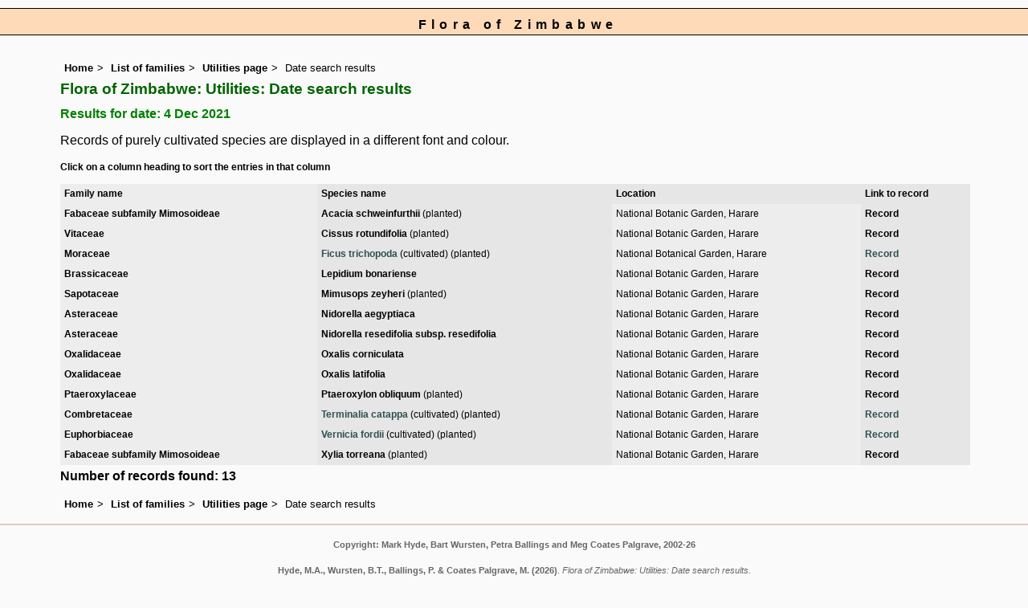

--- FILE ---
content_type: text/html; charset=UTF-8
request_url: https://www.zimbabweflora.co.zw/speciesdata/utilities/utility-date-query-get.php?year_search=2021&month_search=12&day_search=04
body_size: 7594
content:
<!DOCTYPE html>
<html lang="en">
<head><!-- Google tag (gtag.js) -->
<script async src="https://www.googletagmanager.com/gtag/js?id=G-TZJK90610Z"></script>
<script>
  window.dataLayer = window.dataLayer || [];
  function gtag(){dataLayer.push(arguments);}
  gtag('js', new Date());

  gtag('config', 'G-TZJK90610Z');
</script><title>Flora of Zimbabwe: Utilities: Date search results</title>
<meta charset="utf-8">
<meta name="description"
content="A web site containing information about the Flora of Zimbabwe">

<meta name="author" content="Mark Hyde">
<meta name="viewport" content="width=device-width, initial-scale=1">
<link href="https://cdn.jsdelivr.net/npm/bootstrap@5.3.3/dist/css/bootstrap.min.css" rel="stylesheet" integrity="sha384-QWTKZyjpPEjISv5WaRU9OFeRpok6YctnYmDr5pNlyT2bRjXh0JMhjY6hW+ALEwIH" crossorigin="anonymous">

<script type="text/javascript" src="../../sorttable.js"></script>

<link rel="stylesheet" type="text/css" href="../../css/zim.css">

<link rel="icon" type="image/x-icon" href="../../favicons/zim-icon.png">
</head>
<body>
<div id="Header">Flora of Zimbabwe</div>
<div class="container-fluid">
  <div class="row">
    <div class="col">

<div class="indent">

<ul class="breadcrumb">
    <li><a href="../../index.php">Home</a></li>
    <li><a href="../index.php">List of families</a></li>
    <li><a href="index.php">Utilities page</a></li>
	<li>Date search results</li>
  </ul>
  
<h1>Flora of Zimbabwe: Utilities: Date search results</h1>

<h2>Results for date: 4 Dec 2021</h2>	<p>Records of purely cultivated species are displayed in a different font and colour.</p>
	<p class="smalltext"><strong>Click on a column heading to sort the entries in that column</strong></p>

	<!-- Start table -->
 	<table id="sort1_id" class="sortable wid95 records" cellpadding="5" cellspacing="2" summary="List of records">

	<!-- Print out table heading -->
	<tr><td class="backcolor"><strong>Family name</strong></td> <td><strong>Species name</strong></td><td><strong>Location</strong></td><td><strong>Link to record</strong></td></tr>

<tr><td class="backcolor"><strong>Fabaceae subfamily Mimosoideae</strong></td><td><a href="../species.php?species_id=126160"><strong>Acacia schweinfurthii</strong></a> (planted)</td><td class="backcolor">National Botanic Garden, Harare</td><td><a href="../species-record.php?record_id=118304">Record</a> </td></tr>
<tr><td class="backcolor"><strong>Vitaceae</strong></td><td><a href="../species.php?species_id=137930"><strong>Cissus rotundifolia</strong></a> (planted)</td><td class="backcolor">National Botanic Garden, Harare</td><td><a href="../species-record.php?record_id=118310">Record</a> </td></tr>
<tr><td class="backcolor cult"><strong>Moraceae</strong></td><td class="cult"><a href="../../cult/species.php?species_id=184240"><strong>Ficus trichopoda</strong></a> (cultivated) (planted)</td><td class="backcolor cult">National Botanical Garden, Harare</td><td class="cult"><a href="../../cult/species-record.php?record_id=115995">Record</a> </td></tr>
<tr><td class="backcolor"><strong>Brassicaceae</strong></td><td><a href="../species.php?species_id=124080"><strong>Lepidium bonariense</strong></a> </td><td class="backcolor">National Botanic Garden, Harare</td><td><a href="../species-record.php?record_id=118303">Record</a> </td></tr>
<tr><td class="backcolor"><strong>Sapotaceae</strong></td><td><a href="../species.php?species_id=143790"><strong>Mimusops zeyheri</strong></a> (planted)</td><td class="backcolor">National Botanic Garden, Harare</td><td><a href="../species-record.php?record_id=118311">Record</a> </td></tr>
<tr><td class="backcolor"><strong>Asteraceae</strong></td><td><a href="../species.php?species_id=158910"><strong>Nidorella aegyptiaca</strong></a> </td><td class="backcolor">National Botanic Garden, Harare</td><td><a href="../species-record.php?record_id=118313">Record</a> </td></tr>
<tr><td class="backcolor"><strong>Asteraceae</strong></td><td><a href="../species.php?species_id=158870"><strong>Nidorella resedifolia subsp. resedifolia</strong></a> </td><td class="backcolor">National Botanic Garden, Harare</td><td><a href="../species-record.php?record_id=118312">Record</a> </td></tr>
<tr><td class="backcolor"><strong>Oxalidaceae</strong></td><td><a href="../species.php?species_id=132800"><strong>Oxalis corniculata</strong></a> </td><td class="backcolor">National Botanic Garden, Harare</td><td><a href="../species-record.php?record_id=118306">Record</a> </td></tr>
<tr><td class="backcolor"><strong>Oxalidaceae</strong></td><td><a href="../species.php?species_id=132820"><strong>Oxalis latifolia</strong></a> </td><td class="backcolor">National Botanic Garden, Harare</td><td><a href="../species-record.php?record_id=118307">Record</a> </td></tr>
<tr><td class="backcolor"><strong>Ptaeroxylaceae</strong></td><td><a href="../species.php?species_id=137540"><strong>Ptaeroxylon obliquum</strong></a> (planted)</td><td class="backcolor">National Botanic Garden, Harare</td><td><a href="../species-record.php?record_id=118309">Record</a> </td></tr>
<tr><td class="backcolor cult"><strong>Combretaceae</strong></td><td class="cult"><a href="../../cult/species.php?species_id=180630"><strong>Terminalia catappa</strong></a> (cultivated) (planted)</td><td class="backcolor cult">National Botanic Garden, Harare</td><td class="cult"><a href="../../cult/species-record.php?record_id=118314">Record</a> </td></tr>
<tr><td class="backcolor cult"><strong>Euphorbiaceae</strong></td><td class="cult"><a href="../../cult/species.php?species_id=135360"><strong>Vernicia fordii</strong></a> (cultivated) (planted)</td><td class="backcolor cult">National Botanic Garden, Harare</td><td class="cult"><a href="../../cult/species-record.php?record_id=118308">Record</a> </td></tr>
<tr><td class="backcolor"><strong>Fabaceae subfamily Mimosoideae</strong></td><td><a href="../species.php?species_id=126430"><strong>Xylia torreana</strong></a> (planted)</td><td class="backcolor">National Botanic Garden, Harare</td><td><a href="../species-record.php?record_id=118305">Record</a> </td></tr>
</table><p><strong>Number of records found: 13</strong></p><ul class="breadcrumb">
    <li><a href="../../index.php">Home</a></li>
    <li><a href="../index.php">List of families</a></li>
    <li><a href="index.php">Utilities page</a></li>
	<li>Date search results</li>
  </ul>

</div><!-- Close "indent" div here -->
	</div> <!-- close col -->
	</div> <!-- close row -->
	</div> <!-- close container-fluid -->

<hr>
<div class="tiny"><strong>Copyright: 

Mark Hyde, Bart Wursten, Petra Ballings and Meg Coates Palgrave, 2002-26</strong><br><br>
<strong>Hyde, M.A., Wursten, B.T.,  Ballings, P. &  Coates Palgrave, M.</strong> 
<strong>(2026)</strong>. <em>Flora of Zimbabwe: Utilities: Date search results.</em> <br>https://www.zimbabweflora.co.zw/speciesdata/utilities/utility-date-query-get.php?year_search=2021&amp;month_search=Dec&amp;day_search=4, retrieved 19 January 2026<br><br>Site software last modified: 11 June 2025 8:32am (GMT +2)<br><a href="../../terms.php">Terms of use</a><br>
</div> <script src="https://cdn.jsdelivr.net/npm/bootstrap@5.3.3/dist/js/bootstrap.bundle.min.js" integrity="sha384-YvpcrYf0tY3lHB60NNkmXc5s9fDVZLESaAA55NDzOxhy9GkcIdslK1eN7N6jIeHz" crossorigin="anonymous"></script>
</body>
</html>
